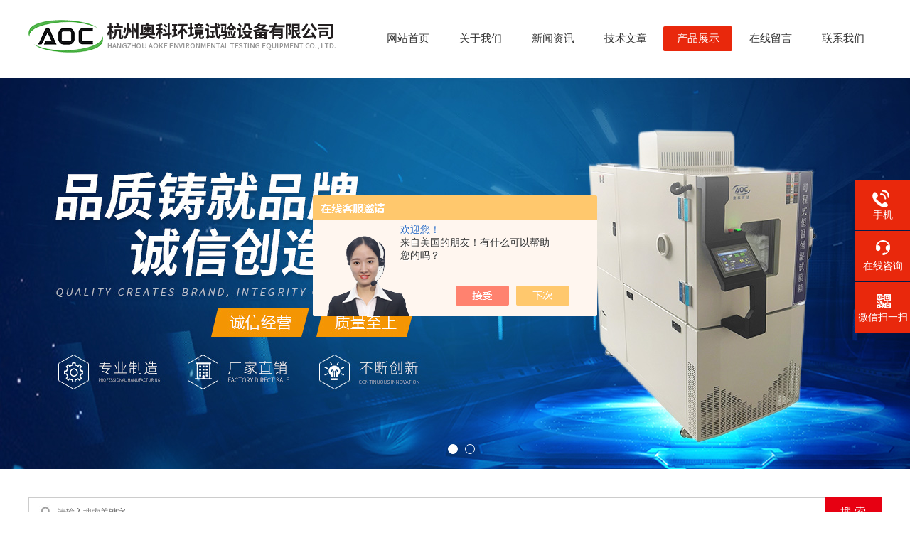

--- FILE ---
content_type: text/html; charset=utf-8
request_url: http://www.hzaoc.com/hzaoke123-Products-12368642/
body_size: 8122
content:
<!DOCTYPE html PUBLIC "-//W3C//DTD XHTML 1.0 Transitional//EN" "http://www.w3.org/TR/xhtml1/DTD/xhtml1-transitional.dtd">
<html xmlns="http://www.w3.org/1999/xhtml">
<head>
<meta http-equiv="Content-Type" content="text/html; charset=utf-8" />
<meta http-equiv="x-ua-compatible" content="ie=edge,chrome=1">
<TITLE>垂直振动试验机北京供应AK-TW-杭州奥科环境试验设备有限公司</TITLE>
<META NAME="Keywords" CONTENT="垂直振动试验机北京供应">
<META NAME="Description" CONTENT="杭州奥科环境试验设备有限公司所提供的AK-TW垂直振动试验机北京供应质量可靠、规格齐全,杭州奥科环境试验设备有限公司不仅具有专业的技术水平,更有良好的售后服务和优质的解决方案,欢迎您来电咨询此产品具体参数及价格等详细信息！">
<script src="/ajax/common.ashx" type="text/javascript"></script>
<script src="/ajax/NewPersonalStyle.Classes.SendMSG,NewPersonalStyle.ashx" type="text/javascript"></script>
<script src="/js/videoback.js" type="text/javascript"></script>
<link rel="stylesheet" type="text/css" href="/Skins/180405/css/style.css"/>
<script type="text/javascript" src="/Skins/180405/js/jquery.pack.js"></script>  
<script type="text/javascript" src="/Skins/180405/js/jquery.SuperSlide.js"></script>
<!--导航当前状态 JS-->
<script language="javascript" type="text/javascript"> 
	var nav= '5';
</script>
<!--导航当前状态 JS END-->

<script type=text/javascript src="/Skins/180405/js/base.js"></script>
<script type="application/ld+json">
{
"@context": "https://ziyuan.baidu.com/contexts/cambrian.jsonld",
"@id": "http://www.hzaoc.com/hzaoke123-Products-12368642/",
"title": "垂直振动试验机北京供应AK-TW",
"pubDate": "2013-01-30T15:13:45",
"upDate": "2025-11-20T12:58:55"
    }</script>
<script type="text/javascript" src="/ajax/common.ashx"></script>
<script src="/ajax/NewPersonalStyle.Classes.SendMSG,NewPersonalStyle.ashx" type="text/javascript"></script>
<script type="text/javascript">
var viewNames = "";
var cookieArr = document.cookie.match(new RegExp("ViewNames" + "=[_0-9]*", "gi"));
if (cookieArr != null && cookieArr.length > 0) {
   var cookieVal = cookieArr[0].split("=");
    if (cookieVal[0] == "ViewNames") {
        viewNames = unescape(cookieVal[1]);
    }
}
if (viewNames == "") {
    var exp = new Date();
    exp.setTime(exp.getTime() + 7 * 24 * 60 * 60 * 1000);
    viewNames = new Date().valueOf() + "_" + Math.round(Math.random() * 1000 + 1000);
    document.cookie = "ViewNames" + "=" + escape(viewNames) + "; expires" + "=" + exp.toGMTString();
}
SendMSG.ToSaveViewLog("12368642", "ProductsInfo",viewNames, function() {});
</script>
<script language="javaScript" src="/js/JSChat.js"></script><script language="javaScript">function ChatBoxClickGXH() { DoChatBoxClickGXH('https://chat.chem17.com',163712) }</script><script>!window.jQuery && document.write('<script src="https://public.mtnets.com/Plugins/jQuery/2.2.4/jquery-2.2.4.min.js" integrity="sha384-rY/jv8mMhqDabXSo+UCggqKtdmBfd3qC2/KvyTDNQ6PcUJXaxK1tMepoQda4g5vB" crossorigin="anonymous">'+'</scr'+'ipt>');</script><script type="text/javascript" src="https://chat.chem17.com/chat/KFCenterBox/180405"></script><script type="text/javascript" src="https://chat.chem17.com/chat/KFLeftBox/180405"></script><script>
(function(){
var bp = document.createElement('script');
var curProtocol = window.location.protocol.split(':')[0];
if (curProtocol === 'https') {
bp.src = 'https://zz.bdstatic.com/linksubmit/push.js';
}
else {
bp.src = 'http://push.zhanzhang.baidu.com/push.js';
}
var s = document.getElementsByTagName("script")[0];
s.parentNode.insertBefore(bp, s);
})();
</script>
</head>
<body>
<div id="header">
  <div class="logo fl"><a href="/"><img src="/skins/180405/images/logo.png" alt="杭州奥科环境试验设备有限公司" /></a></div>
  <div id="menu" class="fr">
    <ul id="nav">
      <li id="navId1"><a href="/">网站首页</a></li>
      <li id="navId2"><a href="/aboutus.html">关于我们</a></li>
      <li id="navId3"><a href="/news.html">新闻资讯</a></li>
      <li id="navId4"><a href="/article.html">技术文章</a></li>
      <li id="navId5"><a href="/products.html">产品展示</a> </li>
      <li id="navId6"><a href="/order.html">在线留言</a></li>
      <li id="navId7"><a href="/contact.html">联系我们</a></li>
    </ul>
  </div>
</div>
<script language="javascript" type="text/javascript">
try {
  document.getElementById("navId" + nav).className = "cur";
}
catch (e) {}
</script>

<div id="banner_big" class="clearfix">
  <div class="picBtnLeft"> 
    <!-- 数字按钮-->
    <div class="hd">
      <ul>
        <li></li>
        <li></li>
      </ul>
    </div>
    <div class="bd">
      <ul>
        <li>
          <div class="bg"></div>
          <div class="pic"><a href="/"><img src="/skins/180405/images/banner1.jpg"/></a></div>
          <div class="title"><a></a></div>
        </li>
        <li>
          <div class="bg"></div>
          <div class="pic"><a href="/"><img src="/skins/180405/images/banner2.jpg"/></a></div>
          <div class="title"><a></a></div>
        </li>
      </ul>
    </div>
  </div>
  <script type="text/javascript">jQuery("#banner_big .picBtnLeft").slide({ mainCell:".bd ul",autoPlay:false });</script> 
</div>
<div class="sousuo">
  <form id="form1" name="tk"  method="post" onsubmit="return checkFrom(this);" action="/products.html">
    <input name="" type="submit" class="ss_an" value="搜 索"/>
    <input type="text" name="keyword" class="ss_input" onfocus="if (value =='请输入搜索关键字'){value =''}" onblur="if (value =='')" value="请输入搜索关键字" />
  </form>
</div>

<script src="https://www.chem17.com/mystat.aspx?u=hzaoke123"></script>
<div id="contant">
	<div class="list_box">
	<div class="n_pro_list">
<div class="lift_zuo cl">  
     <div class="">  
        <div class="n_pro_list">
            <div class="proL">
            <div class="ttl">产品展示<img src="/Skins/180405/images/down.png" onclick="test(this)"></div>
            <ul class="yjk" id="div2">

                <li class="yj"><a href="/hzaoke123-ParentList-472004/" class="yja" >振动试验台</a><a style="cursor:Hand"  class="dj">点击</a>
               
                <ul>
    
                <li><a href="/hzaoke123-SonList-472029/">振动试验台分体机</a></li>

                <li><a href="/hzaoke123-SonList-472039/">全自动振动试验台一体机</a></li>

                <li><a href="/hzaoke123-SonList-907021/">振动试验台一体机</a></li>

                <li><a href="/hzaoke123-SonList-974715/">冲击试验台</a></li>

                <li><a href="/hzaoke123-SonList-1470280/">触摸屏振动试验台</a></li>
	

                </ul>
               
                </li> 
   	
  <li><a href="/products.html" class="a1">查看全部</a></li>  
            </ul> 
        </div>
            
     
        </div>
		</div>
        
        <div class="list_new" id="fontred">
            <p>相关文章</p>
           <ul>
     
        	<li><a href="/hzaoke123-Article-1038097/" title="振动试验台维修故障指引">振动试验台维修故障指引</a></li>
      
        	<li><a href="/hzaoke123-Article-1027969/" title="如何正确选购自身需要的振动试验台">如何正确选购自身需要的振动试验台</a></li>
      
        	<li><a href="/hzaoke123-Article-3120273/" title="电磁吸合式振动台的安全维护方式和正确操作方法">电磁吸合式振动台的安全维护方式和正确操作方法</a></li>
      
        	<li><a href="/hzaoke123-Article-343483/" title="紫外线相关试验设备操作说明">紫外线相关试验设备操作说明</a></li>
      
        	<li><a href="/hzaoke123-Article-153841/" title="形成老化的三个要点">形成老化的三个要点</a></li>
      
        	<li><a href="/hzaoke123-Article-554862/" title="奥科高温试验箱的控制系统介绍">奥科高温试验箱的控制系统介绍</a></li>
      
        	<li><a href="/hzaoke123-Article-429877/" title="换气老化试验箱几大操作系统">换气老化试验箱几大操作系统</a></li>
      
        	<li><a href="/hzaoke123-Article-154897/" title="紫外老化试验箱喷淋采用纯净水的因素">紫外老化试验箱喷淋采用纯净水的因素</a></li>
      
        	<li><a href="/hzaoke123-Article-179368/" title="环境试验的目的及重要性的有关问题">环境试验的目的及重要性的有关问题</a></li>
      
        	<li><a href="/hzaoke123-Article-183304/" title="二氧化硫腐蚀试验箱箱体所采用的材质是什么？">二氧化硫腐蚀试验箱箱体所采用的材质是什么？</a></li>
      
            
		</ul>
            </div>
        </div>
    </div>

	<div class="list_right">
     <div class="box_bt">
      <div class="box_right_title">产品展示</div>
      <div class="bt_text_y"><span><a href='/'>首页</a> > <a href="/Products.html" title="产品展示">产品展示</a> > <a href="/hzaoke123-ParentList-472004/">振动试验台</a> > <a href="/hzaoke123-SonList-907021/">振动试验台一体机</a> > 垂直振动试验机北京供应</span></div>
      </div>

    <!--下部分代码-->
	<div class="column">
    
        	<div class="siderightCon">
            <div class="lyadd">
        	<div class="prodetail_img">
            <div id="preview">
                <div class="jqzoom" id="spec-n1">
                    <div id="ceshi" style="">
                   <a href="http://img54.chem17.com/gxhpic_60d9fd037e/340bc9cd6000b56f311497c45e0ad0cc070a61756310086534a3a6b496a421810878c6acf9d82e03.jpg" target="_blank"><img src="http://img54.chem17.com/gxhpic_60d9fd037e/340bc9cd6000b56f311497c45e0ad0cc070a61756310086534a3a6b496a421810878c6acf9d82e03.jpg" jqimg="http://img54.chem17.com/gxhpic_60d9fd037e/340bc9cd6000b56f311497c45e0ad0cc070a61756310086534a3a6b496a421810878c6acf9d82e03.jpg" /></a>
                    </div>
                </div>
                
            </div>
 
        </div>

            <div class="product_bigimg_text">
                    <h1>垂直振动试验机北京供应</h1>
                    <div class="text1">
                        <p>描述：因为任何产品在生产、运输、使用过程中都会产生振动、碰撞，因而致使产品出现接触不良、结构松动、零件脱落等现象。垂直振动试验机北京供应是模拟振动环境对产品的结构强度、材料磨损、零部件的标准值偏移、元器件的接触不良、电路短路及断续不稳等现象进行振动检测，提早将不良件筛检。</p>
                    </div>
                    <div>更新时间：2025-11-20</div>
                    <div>产品型号：AK-TW</div>
                    <div>厂商性质：生产厂家</div>
              		<div class="prod-right-title">
                    	
                         <div class="sgt_btn"><a class="sgt_bl" href="/contact.html" target="_blank">联系我们</a><a class="sgt_br" href="#order">留言询价</a></div>
                    </div>          
            </div>
            
            <div style="clear:both"></div>
           </div>
           
           <div class="pro_con" id="c_detail_wrap">
            <div class="pro_con_tlt"><span>详情介绍</span></div>
                <p><span style="font-size:16px"><span style="font-family:宋体">一<strong>、垂直振动试验机北京供应</strong><strong>规格</strong></span></span></p><p><span style="font-size:16px"><span style="font-family:宋体">型号: AK-TW</span></span></p><p><span style="font-size:16px"><span style="font-family:宋体"><strong>二、垂直振动试验机北京供应技术参数</strong></span></span></p><p><span style="font-size:16px"><span style="font-family:宋体">1.台面尺寸（mm）: 350&times;350&nbsp;500&times;500&nbsp;750&times;750&nbsp;1000&times;100;</span></span></p><p><span style="font-size:16px"><span style="font-family:宋体">2.台体尺寸（mm）:500&times;200&times;500（垂直）&nbsp;500&times;250&times;500（水平），台面上有25个M10的螺纹孔，四边中心各有4个长约7cm的挂钩槽;</span></span></p><p><span style="font-size:16px"><span style="font-family:宋体">3.振动方向：①垂直（Y轴）&nbsp;②水平（X轴）&nbsp;③垂直+水平（Y轴+ X轴）;</span></span></p><p><span style="font-size:16px"><span style="font-family:宋体">4.频率范围：1~3000Hz,&nbsp;频率显示精度0.01Hz;</span></span></p><p><span style="font-size:16px"><span style="font-family:宋体">5.振幅范围：0~5mm任意可调（p~p）</span></span></p><p><span style="font-size:16px"><span style="font-family:宋体">6.大负载：100Kg;</span></span></p><p><span style="font-size:16px"><span style="font-family:宋体">7.大激振力：2000Kgf（推力）;</span></span></p><p><span style="font-size:16px"><span style="font-family:宋体">8.大加速度：&le;20g</span></span></p><p><span style="font-size:16px"><span style="font-family:宋体">9.振动波形：正弦波&nbsp;全波或半波；</span></span></p><p><span style="font-size:16px"><span style="font-family:宋体">10.时间显示：以秒为单位，任意时间可设；</span></span></p><p><span style="font-size:16px"><span style="font-family:宋体">11.设备功率：2.2KW;</span></span></p><p><span style="font-size:16px"><span style="font-family:宋体">12.大电流：10A;</span></span></p><p><span style="font-size:16px"><span style="font-family:宋体">13.电源电压：220&plusmn;20%V；</span></span></p><p><span style="font-size:16px"><span style="font-family:宋体">14.说明加速度、振幅、频率三者之间的关系：大加速度g=0.002<span style="color:#333333">&times;f2</span><span style="color:#333333">（频率的平方</span><span style="color:#333333">Hz</span><span style="color:#333333">）</span><span style="color:#333333">&times;D</span><span style="color:#333333">（振幅</span><span style="color:#333333">p-pmm）；</span></span></span></p><p><span style="font-size:16px"><span style="font-family:宋体"><strong>三、主要功能</strong></span></span></p><p><span style="font-size:16px"><span style="font-family:宋体">1.&nbsp;调频功能：在1~3000Hz频率范围内可任意固定试验频率；</span></span></p><p><span style="font-size:16px"><span style="font-family:宋体">2.&nbsp;扫频功能：在1~3000Hz频率范围内可任意设定上限频率、下限频率及周期时间，进行循环扫频试验（共15段）；</span></span></p><p><span style="font-size:16px"><span style="font-family:宋体">3.&nbsp;可程式功能：在1~3000Hz频率范围内可将不同的固定频率及时间分段编程试验（共15段）；</span></span></p><p><span style="font-size:16px"><span style="font-family:宋体">4.&nbsp;倍频功能：1~3000Hz频率范围内从低频到高频或从高频到低频，频率可以自动成倍的进行循环试验；</span></span></p><p><span style="font-size:16px"><span style="font-family:宋体">5.&nbsp;对数功能：1~3000Hz频率范围内从低频到高频或从高频到低频，频率成对数的形式进行循环试验；</span></span></p><p><span style="font-size:16px"><span style="font-family:宋体">6.（选购）配电脑控制：可在电脑上设置参数，控制、存储、记录、打印，还可以看到波形、频率变化图；</span></span></p><p><span style="font-size:16px"><span style="font-family:宋体"><strong>四、使用环境</strong></span></span></p><p><span style="font-size:16px"><span style="font-family:宋体">1.环境温度：-10℃~60℃</span></span></p><p><span style="font-size:16px"><span style="font-family:宋体">2.环境湿度：&le;95%；</span></span></p><p><span style="font-size:16px"><span style="font-family:宋体">3.操作环境需要在室温28度以下而且通风良好；</span></span></p><p>&nbsp;</p>
                </div>
        <div id="order"><link rel="stylesheet" type="text/css" href="/css/MessageBoard_style.css">
<script language="javascript" src="/skins/Scripts/order.js?v=20210318" type="text/javascript"></script>
<a name="order" id="order"></a>
<div class="ly_msg" id="ly_msg">
<form method="post" name="form2" id="form2">
	<h3>留言框  </h3>
	<ul>
		<li>
			<h4 class="xh">产品：</h4>
			<div class="msg_ipt1"><input class="textborder" size="30" name="Product" id="Product" value="垂直振动试验机北京供应"  placeholder="请输入产品名称" /></div>
		</li>
		<li>
			<h4>您的单位：</h4>
			<div class="msg_ipt12"><input class="textborder" size="42" name="department" id="department"  placeholder="请输入您的单位名称" /></div>
		</li>
		<li>
			<h4 class="xh">您的姓名：</h4>
			<div class="msg_ipt1"><input class="textborder" size="16" name="yourname" id="yourname"  placeholder="请输入您的姓名"/></div>
		</li>
		<li>
			<h4 class="xh">联系电话：</h4>
			<div class="msg_ipt1"><input class="textborder" size="30" name="phone" id="phone"  placeholder="请输入您的联系电话"/></div>
		</li>
		<li>
			<h4>常用邮箱：</h4>
			<div class="msg_ipt12"><input class="textborder" size="30" name="email" id="email" placeholder="请输入您的常用邮箱"/></div>
		</li>
        <li>
			<h4>省份：</h4>
			<div class="msg_ipt12"><select id="selPvc" class="msg_option">
							<option value="0" selected="selected">请选择您所在的省份</option>
			 <option value="1">安徽</option> <option value="2">北京</option> <option value="3">福建</option> <option value="4">甘肃</option> <option value="5">广东</option> <option value="6">广西</option> <option value="7">贵州</option> <option value="8">海南</option> <option value="9">河北</option> <option value="10">河南</option> <option value="11">黑龙江</option> <option value="12">湖北</option> <option value="13">湖南</option> <option value="14">吉林</option> <option value="15">江苏</option> <option value="16">江西</option> <option value="17">辽宁</option> <option value="18">内蒙古</option> <option value="19">宁夏</option> <option value="20">青海</option> <option value="21">山东</option> <option value="22">山西</option> <option value="23">陕西</option> <option value="24">上海</option> <option value="25">四川</option> <option value="26">天津</option> <option value="27">新疆</option> <option value="28">西藏</option> <option value="29">云南</option> <option value="30">浙江</option> <option value="31">重庆</option> <option value="32">香港</option> <option value="33">澳门</option> <option value="34">中国台湾</option> <option value="35">国外</option>	
                             </select></div>
		</li>
		<li>
			<h4>详细地址：</h4>
			<div class="msg_ipt12"><input class="textborder" size="50" name="addr" id="addr" placeholder="请输入您的详细地址"/></div>
		</li>
		
        <li>
			<h4>补充说明：</h4>
			<div class="msg_ipt12 msg_ipt0"><textarea class="areatext" style="width:100%;" name="message" rows="8" cols="65" id="message"  placeholder="请输入您的任何要求、意见或建议"></textarea></div>
		</li>
		<li>
			<h4 class="xh">验证码：</h4>
			<div class="msg_ipt2">
            	<div class="c_yzm">
                    <input class="textborder" size="4" name="Vnum" id="Vnum"/>
                    <a href="javascript:void(0);" class="yzm_img"><img src="/Image.aspx" title="点击刷新验证码" onclick="this.src='/image.aspx?'+ Math.random();"  width="90" height="34" /></a>
                </div>
                <span>请输入计算结果（填写阿拉伯数字），如：三加四=7</span>
            </div>
		</li>
		<li>
			<h4></h4>
			<div class="msg_btn"><input type="button" onclick="return Validate();" value="提 交" name="ok"  class="msg_btn1"/><input type="reset" value="重 填" name="no" /></div>
		</li>
	</ul>	
    <input name="PvcKey" id="PvcHid" type="hidden" value="" />
</form>
</div>
</div>
        <div class="ye">上一条：<a href="/hzaoke123-Products-12362102/">AK-ATT四度空间振动试验台</a><br />下一条：<a href="/hzaoke123-Products-12376881/">杭州精密型电热恒温鼓风干燥箱</a></div> 
   
        </div>
        
    </div>
    <div style="clear:both"></div>
     
</div> 
</div>
</div>

<div style="clear:both"></div>

<div class="sy_footer clearfix">
  <div class="sy_foot_inner">
    <dl class="sy_footer_contact">
      <dt><span>联系我们</span></dt>
      <dd>
        <ul>
          <li>杭州市临平区恒毅街10号 </li>
          <li>0571-81110661</li>
          <li>aoke@hzaoc.com</li>
        </ul>
      </dd>
    </dl>
    <dl class="sy_footer_fwbz">
      <dt><span>服务保障</span></dt>
      <dd><p>良好的沟通和与客户建立互相信任的关系是提供良好的客户服务的关键。在与客户的沟通中，对客户保持热情和友好的态度是非常重要的。客户需要与我们交流，当客户找到我们时，是希望得到重视，得到帮助和解决问题。</p>
      </dd>
    </dl>
    <dl class="sy_footer_attention">
      <dt><span>关注我们</span></dt>
      <dd> <img src="/skins/180405/images/foot_ewm.jpg"> </dd>
    </dl>
    <div id="clear"></div>
  </div>
</div>
<div class="sy_foot_bottom">
  <div class="sy_foot_inner">
    <div class="foot_nav fr">技术支持：<a href="https://www.chem17.com" target="_blank" rel="nofollow">化工仪器网</a>&nbsp;&nbsp;&nbsp;<a href="/sitemap.xml" title="sitemap.xml">sitemap.xml</a>&nbsp;&nbsp;&nbsp;<a href="https://www.chem17.com/login" target="_blank" rel="nofollow">管理登陆</a></div>
    <div class="foot_text fl"> &copy;2026 版权所有：杭州奥科环境试验设备有限公司&nbsp;&nbsp;&nbsp;备案号：<a target="_blank" href="http://beian.miit.gov.cn/" rel="nofollow">浙ICP备11001693号-1</a> </div>
  </div>
</div>


<!--右侧漂浮 begin-->
<div class="client-2"> 
    <ul id="client-2">  
      <li class="my-kefu-tel"> 
       <div class="my-kefu-tel-main"> 
        <div class="my-kefu-left"><i></i><p>手机</p></div> 
        <div class="my-kefu-tel-right">15957190121</div> 
       </div>
      </li> 
      <li class="my-kefu-liuyan"> 
       <div class="my-kefu-main"> 
        <div class="my-kefu-left"><a href="#" onclick="ChatBoxClickGXH()"   target="_self" title="在线咨询"><i></i><p>在线咨询</p></a></div> 
        <div class="my-kefu-right"></div> 
       </div>
      </li> 
      <li class="my-kefu-weixin"> 
       <div class="my-kefu-main"> 
        <div class="my-kefu-left"><i></i><p> 微信扫一扫 </p> </div> 
        <div class="my-kefu-right"> </div> 
        <div class="my-kefu-weixin-pic"><img src="/skins/180405/images/foot_ewm.jpg"> </div> 
       </div>
      </li> 
      <li class="my-kefu-ftop"> 
       <div class="my-kefu-main"> 
        <div class="my-kefu-left"><a href="javascript:;"><i></i><p>返回顶部</p></a> </div> 
        <div class="my-kefu-right"> </div> 
       </div>
      </li> 
    </ul> 
</div>
<!--右侧漂浮 end-->



<script type="text/javascript" src="/Skins/180405/js/qq.js"></script>  
<script type="text/javascript" src="/Skins/180405/js/pt_js.js"></script> <div style="width:300px;margin:0 auto; padding:20px 0;"> <a target="_blank" href="http://www.beian.gov.cn/portal/registerSystemInfo?recordcode=33011002011066" style="display:inline-block;text-decoration:none;height:20px;line-height:20px;"><img src="http://www.beian.gov.cn/file/ghs.png" style="float:left;"/><p style="float:left;height:20px;line-height:20px;margin: 0px 0px 0px 5px; color:#939393;">浙公网安备 33011002011066号</p></a> </div>

 <script type='text/javascript' src='/js/VideoIfrmeReload.js?v=001'></script>
  
</html>
</body>